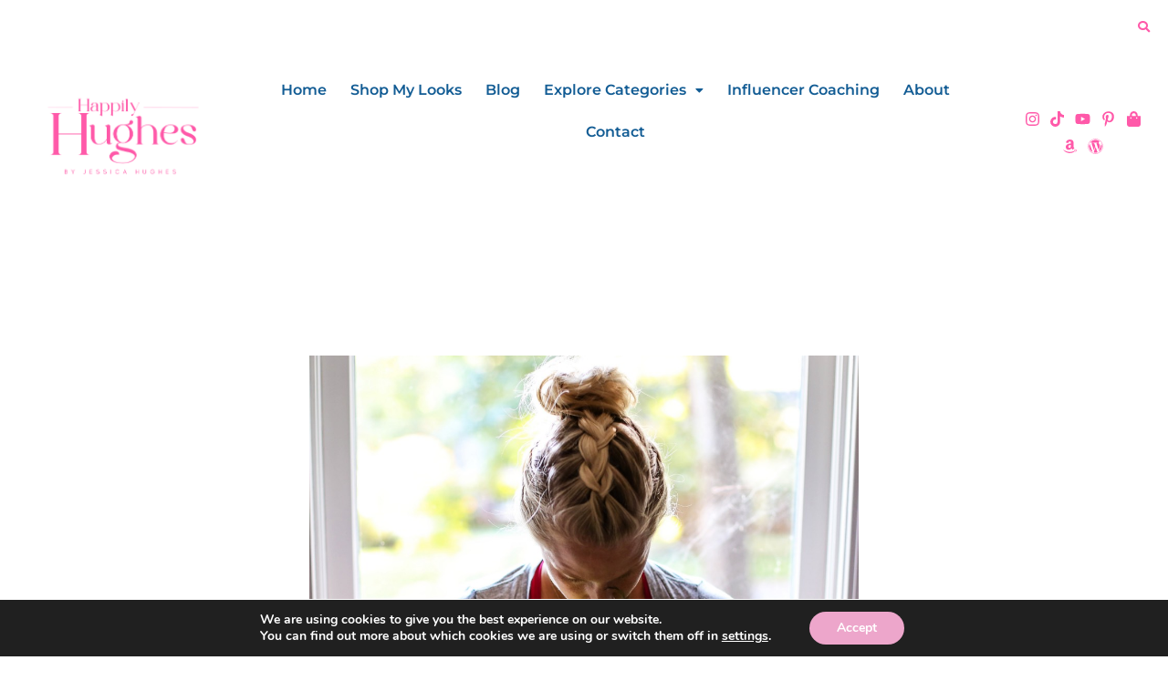

--- FILE ---
content_type: text/css
request_url: https://happilyhughes.com/wp-content/uploads/elementor/css/post-19507.css?ver=1769115552
body_size: 836
content:
.elementor-19507 .elementor-element.elementor-element-a8be8eb{--display:flex;--justify-content:flex-end;--align-items:flex-end;--container-widget-width:calc( ( 1 - var( --container-widget-flex-grow ) ) * 100% );--gap:0px 0px;--row-gap:0px;--column-gap:0px;--flex-wrap:nowrap;}.elementor-19507 .elementor-element.elementor-element-1e2b560 .hfe-input-focus .hfe-search-icon-toggle input[type=search]{width:149px;}.elementor-19507 .elementor-element.elementor-element-1e2b560 .hfe-search-icon-toggle input[type=search]{padding:0 calc( 13px / 2);}.elementor-19507 .elementor-element.elementor-element-1e2b560 .hfe-search-icon-toggle i.fa-search:before{font-size:13px;}.elementor-19507 .elementor-element.elementor-element-1e2b560 .hfe-search-icon-toggle i.fa-search, .elementor-19507 .elementor-element.elementor-element-1e2b560 .hfe-search-icon-toggle{width:13px;}.elementor-19507 .elementor-element.elementor-element-1e2b560 .hfe-input-focus .hfe-search-form__input:focus{color:var( --e-global-color-astglobalcolor1 );background-color:#ededed;}.elementor-19507 .elementor-element.elementor-element-1e2b560 .hfe-input-focus .hfe-search-icon-toggle .hfe-search-form__input{border-style:none;border-radius:3px;}.elementor-19507 .elementor-element.elementor-element-1e2b560 .hfe-search-icon-toggle i{color:var( --e-global-color-astglobalcolor1 );border-color:var( --e-global-color-astglobalcolor1 );fill:var( --e-global-color-astglobalcolor1 );}.elementor-19507 .elementor-element.elementor-element-1e2b560 .hfe-search-icon-toggle i:hover{color:var( --e-global-color-astglobalcolor2 );border-color:var( --e-global-color-astglobalcolor2 );}.elementor-19507 .elementor-element.elementor-element-9ef8daa{--display:flex;--flex-direction:row;--container-widget-width:calc( ( 1 - var( --container-widget-flex-grow ) ) * 100% );--container-widget-height:100%;--container-widget-flex-grow:1;--container-widget-align-self:stretch;--flex-wrap-mobile:wrap;--justify-content:center;--align-items:center;--gap:0px 0px;--row-gap:0px;--column-gap:0px;}.elementor-19507 .elementor-element.elementor-element-7183ed7{--display:flex;--flex-direction:column;--container-widget-width:100%;--container-widget-height:initial;--container-widget-flex-grow:0;--container-widget-align-self:initial;--flex-wrap-mobile:wrap;}.elementor-19507 .elementor-element.elementor-element-7183ed7.e-con{--flex-grow:0;--flex-shrink:0;}.elementor-19507 .elementor-element.elementor-element-ef1c860{--display:flex;--flex-direction:column;--container-widget-width:100%;--container-widget-height:initial;--container-widget-flex-grow:0;--container-widget-align-self:initial;--flex-wrap-mobile:wrap;}.elementor-19507 .elementor-element.elementor-element-ef1c860.e-con{--flex-grow:0;--flex-shrink:0;}.elementor-19507 .elementor-element.elementor-element-8534702 .menu-item a.hfe-menu-item{padding-left:13px;padding-right:13px;}.elementor-19507 .elementor-element.elementor-element-8534702 .menu-item a.hfe-sub-menu-item{padding-left:calc( 13px + 20px );padding-right:13px;}.elementor-19507 .elementor-element.elementor-element-8534702 .hfe-nav-menu__layout-vertical .menu-item ul ul a.hfe-sub-menu-item{padding-left:calc( 13px + 40px );padding-right:13px;}.elementor-19507 .elementor-element.elementor-element-8534702 .hfe-nav-menu__layout-vertical .menu-item ul ul ul a.hfe-sub-menu-item{padding-left:calc( 13px + 60px );padding-right:13px;}.elementor-19507 .elementor-element.elementor-element-8534702 .hfe-nav-menu__layout-vertical .menu-item ul ul ul ul a.hfe-sub-menu-item{padding-left:calc( 13px + 80px );padding-right:13px;}.elementor-19507 .elementor-element.elementor-element-8534702 .menu-item a.hfe-menu-item, .elementor-19507 .elementor-element.elementor-element-8534702 .menu-item a.hfe-sub-menu-item{padding-top:15px;padding-bottom:15px;}.elementor-19507 .elementor-element.elementor-element-8534702 ul.sub-menu{width:220px;}.elementor-19507 .elementor-element.elementor-element-8534702 .sub-menu a.hfe-sub-menu-item,
						 .elementor-19507 .elementor-element.elementor-element-8534702 nav.hfe-dropdown li a.hfe-menu-item,
						 .elementor-19507 .elementor-element.elementor-element-8534702 nav.hfe-dropdown li a.hfe-sub-menu-item,
						 .elementor-19507 .elementor-element.elementor-element-8534702 nav.hfe-dropdown-expandible li a.hfe-menu-item,
						 .elementor-19507 .elementor-element.elementor-element-8534702 nav.hfe-dropdown-expandible li a.hfe-sub-menu-item{padding-top:15px;padding-bottom:15px;}.elementor-19507 .elementor-element.elementor-element-8534702{width:auto;max-width:auto;}.elementor-19507 .elementor-element.elementor-element-8534702.elementor-element{--align-self:center;--flex-grow:0;--flex-shrink:0;}.elementor-19507 .elementor-element.elementor-element-8534702 .hfe-nav-menu__toggle{margin:0 auto;}.elementor-19507 .elementor-element.elementor-element-8534702 a.hfe-menu-item, .elementor-19507 .elementor-element.elementor-element-8534702 a.hfe-sub-menu-item{font-family:"Montserrat", Sans-serif;font-weight:600;}.elementor-19507 .elementor-element.elementor-element-8534702 .menu-item a.hfe-menu-item, .elementor-19507 .elementor-element.elementor-element-8534702 .sub-menu a.hfe-sub-menu-item{color:#125C94;}.elementor-19507 .elementor-element.elementor-element-8534702 .menu-item a.hfe-menu-item:hover,
								.elementor-19507 .elementor-element.elementor-element-8534702 .sub-menu a.hfe-sub-menu-item:hover,
								.elementor-19507 .elementor-element.elementor-element-8534702 .menu-item.current-menu-item a.hfe-menu-item,
								.elementor-19507 .elementor-element.elementor-element-8534702 .menu-item a.hfe-menu-item.highlighted,
								.elementor-19507 .elementor-element.elementor-element-8534702 .menu-item a.hfe-menu-item:focus{color:#FF59A9;}.elementor-19507 .elementor-element.elementor-element-8534702 .hfe-nav-menu-layout:not(.hfe-pointer__framed) .menu-item.parent a.hfe-menu-item:before,
								.elementor-19507 .elementor-element.elementor-element-8534702 .hfe-nav-menu-layout:not(.hfe-pointer__framed) .menu-item.parent a.hfe-menu-item:after{background-color:#FF59A9;}.elementor-19507 .elementor-element.elementor-element-8534702 .hfe-nav-menu-layout:not(.hfe-pointer__framed) .menu-item.parent .sub-menu .hfe-has-submenu-container a:after{background-color:unset;}.elementor-19507 .elementor-element.elementor-element-8534702 .hfe-pointer__framed .menu-item.parent a.hfe-menu-item:before,
								.elementor-19507 .elementor-element.elementor-element-8534702 .hfe-pointer__framed .menu-item.parent a.hfe-menu-item:after{border-color:#FF59A9;}.elementor-19507 .elementor-element.elementor-element-8534702 .menu-item.current-menu-item a.hfe-menu-item,
								.elementor-19507 .elementor-element.elementor-element-8534702 .menu-item.current-menu-ancestor a.hfe-menu-item{color:#FF59A9;}.elementor-19507 .elementor-element.elementor-element-8534702 .sub-menu,
								.elementor-19507 .elementor-element.elementor-element-8534702 nav.hfe-dropdown,
								.elementor-19507 .elementor-element.elementor-element-8534702 nav.hfe-dropdown-expandible,
								.elementor-19507 .elementor-element.elementor-element-8534702 nav.hfe-dropdown .menu-item a.hfe-menu-item,
								.elementor-19507 .elementor-element.elementor-element-8534702 nav.hfe-dropdown .menu-item a.hfe-sub-menu-item{background-color:#fff;}.elementor-19507 .elementor-element.elementor-element-8534702 .sub-menu li.menu-item:not(:last-child),
						.elementor-19507 .elementor-element.elementor-element-8534702 nav.hfe-dropdown li.menu-item:not(:last-child),
						.elementor-19507 .elementor-element.elementor-element-8534702 nav.hfe-dropdown-expandible li.menu-item:not(:last-child){border-bottom-style:solid;border-bottom-color:#c4c4c4;border-bottom-width:1px;}.elementor-19507 .elementor-element.elementor-element-8534702 div.hfe-nav-menu-icon{color:var( --e-global-color-astglobalcolor0 );}.elementor-19507 .elementor-element.elementor-element-8534702 div.hfe-nav-menu-icon svg{fill:var( --e-global-color-astglobalcolor0 );}.elementor-19507 .elementor-element.elementor-element-fdd49cc{--display:flex;--flex-direction:row;--container-widget-width:calc( ( 1 - var( --container-widget-flex-grow ) ) * 100% );--container-widget-height:100%;--container-widget-flex-grow:1;--container-widget-align-self:stretch;--flex-wrap-mobile:wrap;--justify-content:flex-start;--align-items:center;--gap:0px 0px;--row-gap:0px;--column-gap:0px;--flex-wrap:nowrap;}.elementor-19507 .elementor-element.elementor-element-528a7df .elementor-repeater-item-29894ab.elementor-social-icon{background-color:#FFFFFF;}.elementor-19507 .elementor-element.elementor-element-528a7df .elementor-repeater-item-bacbee8.elementor-social-icon{background-color:#FFFFFF;}.elementor-19507 .elementor-element.elementor-element-528a7df{--grid-template-columns:repeat(0, auto);width:100%;max-width:100%;--icon-size:17px;--grid-column-gap:0px;--grid-row-gap:0px;}.elementor-19507 .elementor-element.elementor-element-528a7df .elementor-widget-container{text-align:center;}.elementor-19507 .elementor-element.elementor-element-528a7df > .elementor-widget-container{padding:0px 0px 0px 0px;}.elementor-19507 .elementor-element.elementor-element-528a7df.elementor-element{--align-self:center;--flex-grow:0;--flex-shrink:1;}.elementor-19507 .elementor-element.elementor-element-528a7df .elementor-social-icon{background-color:#FFFFFF;--icon-padding:0.2em;}.elementor-19507 .elementor-element.elementor-element-528a7df .elementor-social-icon i{color:#FF59A9;}.elementor-19507 .elementor-element.elementor-element-528a7df .elementor-social-icon svg{fill:#FF59A9;}.elementor-19507 .elementor-element.elementor-element-528a7df .elementor-social-icon:hover{background-color:#FFFFFF;}.elementor-19507 .elementor-element.elementor-element-528a7df .elementor-social-icon:hover i{color:#53C4C8;}.elementor-19507 .elementor-element.elementor-element-528a7df .elementor-social-icon:hover svg{fill:#53C4C8;}@media(min-width:768px){.elementor-19507 .elementor-element.elementor-element-7183ed7{--width:18.664%;}.elementor-19507 .elementor-element.elementor-element-ef1c860{--width:68.102%;}}